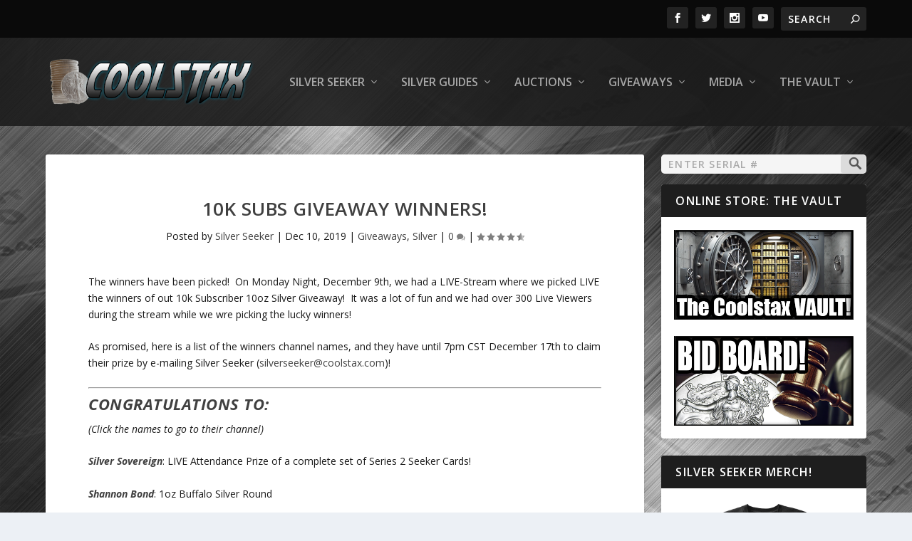

--- FILE ---
content_type: text/css
request_url: https://coolstax.com/wp-content/et-cache/global/et-extra-customizer-global.min.css?ver=1734983905
body_size: 4126
content:
@media only screen and (min-width:1025px){.with_sidebar .et_pb_extra_column_sidebar{min-width:26%;max-width:26%;width:26%;flex-basis:26%}.with_sidebar .et_pb_extra_column_main{min-width:74%;max-width:74%;width:74%;flex-basis:74%}}.widget_et_recent_tweets .widget_list a,.widget_et_recent_tweets .et-extra-icon,.widget_et_recent_tweets .widget-footer .et-extra-social-icon,.widget_et_recent_tweets .widget-footer .et-extra-social-icon::before,.project-details .project-details-title,.et_filterable_portfolio .filterable_portfolio_filter a.current,.et_extra_layout .et_pb_extra_column_main .et_pb_column .module-head h1,.et_pb_extra_column .module-head h1,#portfolio_filter a.current,.woocommerce div.product div.summary .product_meta a,.woocommerce-page div.product div.summary .product_meta a,.et_pb_widget.woocommerce .product_list_widget li .amount,.et_pb_widget li a:hover,.et_pb_widget.woocommerce .product_list_widget li a:hover,.et_pb_widget.widget_et_recent_videos .widget_list .title:hover,.et_pb_widget.widget_et_recent_videos .widget_list .title.active,.woocommerce .woocommerce-info:before{color:#bababa}.single .score-bar,.widget_et_recent_reviews .review-breakdowns .score-bar,.et_pb_extra_module .posts-list article .post-thumbnail,.et_extra_other_module .posts-list article .post-thumbnail,.et_pb_widget .widget_list_portrait,.et_pb_widget .widget_list_thumbnail,.quote-format,.link-format,.audio-format .audio-wrapper,.paginated .pagination li.active,.score-bar,.review-summary-score-box,.post-footer .rating-stars #rating-stars img.star-on,.post-footer .rating-stars #rated-stars img.star-on,.author-box-module .author-box-avatar,.timeline-menu li.active a:before,.woocommerce div.product form.cart .button,.woocommerce div.product form.cart .button.disabled,.woocommerce div.product form.cart .button.disabled:hover,.woocommerce-page div.product form.cart .button,.woocommerce-page div.product form.cart .button.disabled,.woocommerce-page div.product form.cart .button.disabled:hover,.woocommerce div.product form.cart .read-more-button,.woocommerce-page div.product form.cart .read-more-button,.woocommerce div.product form.cart .post-nav .nav-links .button,.woocommerce-page div.product form.cart .post-nav .nav-links .button,.woocommerce .woocommerce-message,.woocommerce-page .woocommerce-message{background-color:#bababa}#et-menu>li>ul,#et-menu li>ul,#et-menu>li>ul>li>ul,.et-top-search-primary-menu-item .et-top-search,.et_pb_module,.module,.page article,.authors-page .page,#timeline-sticky-header,.et_extra_other_module,.woocommerce .woocommerce-info{border-color:#bababa}#page-container{background-color:rgba(236,240,245,0)}#main-header{background-color:rgba(28,28,28,0.9)}#top-header{background-color:#0a0a0a}textarea#comment{background-color:#fff}textarea#comment:focus{background-color:#ffe}#comment-wrap{padding-top:10px}.post-wrap,.page .post-wrap{padding:0 60px 10px}.post-header{padding-bottom:10px}.related-posts{}body{color:rgba(0,0,0,0.9)}body.category .et_pb_extra_column_main>h1:first-child{display:none}#commentform input[type="text"],#commentform input[type="email"],#commentform input[type="url"]{background:rgba(0,0,0,0.1);color:#000}.page .post-wrap h1{padding-top:30px}.comment_avatar img{height:80px;width:80px}.woocommerce nav.woocommerce-pagination ul.page-numbers li .page-numbers,.woocommerce-page nav.woocommerce-pagination ul.page-numbers li .page-numbers{background:#00A8DF}.hr-searchform-box{margin-bottom:15px}.hr-widget-title{display:none;padding-bottom:0px}.et_pb_widget .widgettitle{background:#1e1e1e}#footer-info{display:none}.et_pb_widget.widget_text .textwidget{padding:18px;line-height:1.3em}.et_pb_widget.widget_categories select{min-width:85%}.post-nav .nav-links .nav-link-prev,.post-nav .nav-links .nav-link-prev .button,.post-nav .nav-links .nav-link-prev .title{text-decoration:underline;font-weight:bolder}.input,.textarea,input,input[type="email"],input[type="password"],input[type="search"],input[type="text"],select,textarea{background:#f5f5f5}.hr_searchfield{color:#f5f5f5!important}.sb_instagram .sb_instagram_header,.sb_instagram_header{display:none}

--- FILE ---
content_type: application/javascript
request_url: https://coolstax.com/wp-content/plugins/ngg-smart-image-search/public/js/fancyapps-fancybind-v-5-0.js?ver=1.0.0
body_size: 500
content:
Fancybox.bind("[data-fancybox]", {
// Transition effect when changing gallery items
Carousel : {
  transition: "slide"
},
// Disable image zoom animation on opening and closing
Images : {
 	zoom : false, 
 	protected : true
},
// Custom CSS transition on opening
showClass : "f-fadeIn",
//toolbar right icons definition
toolbar: true,
buttons: [
  //"zoom",
  "iterateZoom",
  //"share",
  "slideShow",
  "fullScreen",
  //"download",
  "thumbs",
  "close"
]        //
});

